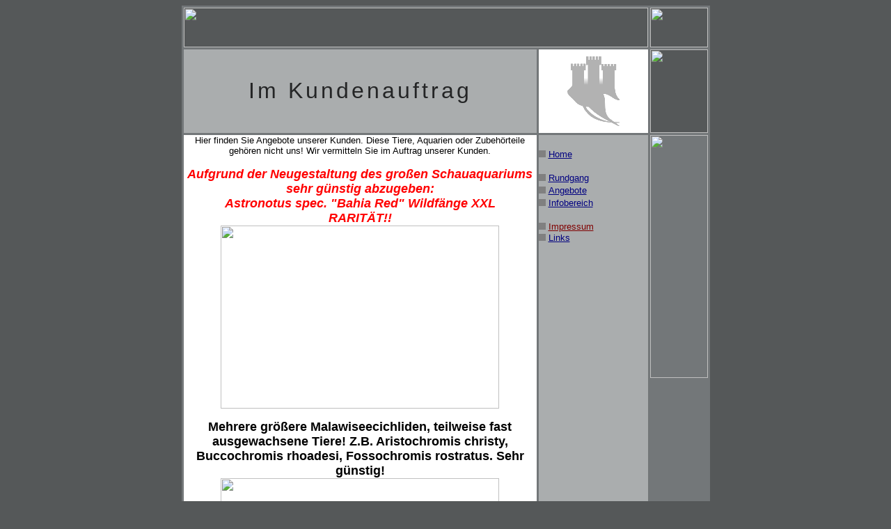

--- FILE ---
content_type: text/html
request_url: http://rbweb.net/Kundenauftrag.htm
body_size: 1997
content:
<html>

<head>
<meta http-equiv="Content-Language" content="de">
<meta name="GENERATOR" content="Microsoft FrontPage 5.0">
<meta name="ProgId" content="FrontPage.Editor.Document">
<meta http-equiv="Content-Type" content="text/html; charset=windows-1252">
<title>Dreiburgen Aquarium</title>
</head>

<body bgcolor="#555859" link="#000080" vlink="#000080" alink="#800000">

<div align="center">
  <center>
  <table border="3" cellpadding="0" cellspacing="0" style="border-collapse: collapse" bordercolor="#737779" width="750" id="AutoNumber2" height="550">
    <tr>
      <td width="666" colspan="2" style="border-width: 3" bordercolor="#AAADAE" height="48">
      <font face="Arial">
      <a name="TOP"><img border="0" src="Fotos/Sites/dba.gif" width="667" height="57"></a></font></td>
      <td width="75" style="border-width: 3" bordercolor="#AAADAE" height="48">
      <font face="Arial">
      <img border="0" src="Fotos/Sites/bar_03_li.jpg" width="83" height="57"></font></td>
    </tr>
    <tr>
      <td width="507" style="border-width: 3" bordercolor="#AAADAE" bgcolor="#AAADAE" height="104">
      <p align="center"><span style="letter-spacing: 4">
      <font face="Arial" size="6" color="#242526">Im Kundenauftrag</font></span></td>
      <td width="156" style="border-width: 3" bordercolor="#AAADAE" bgcolor="#FFFFFF" height="104">
      <p align="center">
      <font face="Arial">
      <img border="0" src="Grafik/LOGO.gif" width="75" height="100"></font></td>
      <td width="75" style="border-width: 3" bordercolor="#AAADAE" height="104">
      <font face="Arial">
      <img border="0" src="Fotos/Sites/bar_s_01_o.jpg" width="83" height="120"></font></td>
    </tr>
    <tr>
      <td width="507" style="border-width: 3" bordercolor="#AAADAE" bgcolor="#FFFFFF" height="404" valign="top">
      <p style="margin-left: 4; margin-right: 4" align="center">
      <font face="Arial" size="2">Hier finden Sie Angebote unserer Kunden. Diese 
      Tiere, Aquarien oder Zubehörteile gehören nicht uns! Wir vermitteln Sie im 
      Auftrag unserer Kunden.</font><p align="center" style="margin-left: 4; margin-right: 4">
      <i><b><font face="Arial" size="4" color="#FF0000">Aufgrund der 
      Neugestaltung des großen Schauaquariums sehr günstig abzugeben:<br>
      Astronotus spec. &quot;Bahia Red&quot; Wildfänge XXL<br>
      RARITÄT!!</font></b></i><br>
      <img border="0" src="Fotos/Angebote/Februar%202013/Bahia%20red.jpg" width="400" height="263"></p>
      <p style="margin-left: 4; margin-right: 4" align="center">
      <font size="4" face="Arial"><b>Mehrere größere Malawiseecichliden, 
      teilweise fast ausgewachsene Tiere! Z.B. Aristochromis christy, 
      Buccochromis rhoadesi, Fossochromis rostratus. Sehr günstig!<br>
      <img border="0" src="Fotos/Angebote/April%202013/malawis.jpg" width="400" height="356"></b></font><p style="margin-left: 4; margin-right: 4" align="center">
      <font size="4" face="Arial"><b>Momentan bei uns im Geschäft:<br>
      Verschiedene Eheim, bzw Fluval Innen- und Aussenfilter<br>
      Gebraucht, aber voll funktionsfähig und sehr Günstig!<br>
      </b></font><font face="Arial" size="2">
      <img border="0" src="Fotos/Angebote/Juni2012/Filter.jpg" width="400" height="364"></font><p style="margin-left: 4; margin-right: 4" align="center">
      <font face="Arial"><br>
      <b><font size="4">&quot;Cichlasoma&quot; istlanum<br>
      mehrere große Tiere<br>
      <img border="0" src="Fotos/Kundenauftrag/istlanum_1.jpg" width="400" height="220"><br>
      <img border="0" src="Fotos/Kundenauftrag/istlanum_2.jpg" width="400" height="223"><br>
      <img border="0" src="Fotos/Kundenauftrag/istlanum_3.jpg" width="400" height="373"></font></b></font><p style="margin-left: 4; margin-right: 4" align="center">
      &nbsp;<p style="margin-left: 4; margin-right: 4" align="center">
      <b><font face="Arial" size="4">Nandopsis tetracanthus<br>
      <img border="0" src="Fotos/Kundenauftrag/tetracanthus_1.jpg" width="400" height="321"><br>
      <img border="0" src="Fotos/Kundenauftrag/tetracanthus_2.jpg" width="400" height="231"></font></b></td>
      <td width="156" style="border-width: 3" bordercolor="#AAADAE" bgcolor="#AAADAE" valign="top" height="404">&nbsp;<table border="0" cellpadding="0" cellspacing="0" style="border-collapse: collapse" bordercolor="#111111" width="100%" id="AutoNumber3" height="1424">
        <tr>
          <td width="100%" height="90">
      <font face="Arial"><img border="0" src="Grafik/butt_grau.GIF" width="10" height="10">
      </font>
      <font face="Arial" size="2"><a href="index.htm">Home</a> </font><p><font face="Arial">
      <img border="0" src="Grafik/butt_grau.GIF" width="10" height="10"> <font size="2">
      <a href="rundgang.htm">Rundgang</a></font><br>
      <img border="0" src="Grafik/butt_grau.GIF" width="10" height="10"> <font size="2">
      <a href="angebote.htm">Angebote</a></font><br>
      <img border="0" src="Grafik/butt_grau.GIF" width="10" height="10"> <font size="2">
      <a href="infobereich.htm">Infobereich</a></font></font></p>
      <p><font face="Arial"><img border="0" src="Grafik/butt_grau.GIF" width="10" height="10">
      <font size="2"><a href="impressum.htm"><font color="#800000">Impressum</font></a></font><br>
      <img border="0" src="Grafik/butt_grau.GIF" width="10" height="10"></font><font face="Arial" size="2">
      <a href="links.htm">Links</a></font></p>
      <p>&nbsp;</td>
        </tr>
        <tr>
          <td width="100%" height="1333" valign="bottom">
      <p style="margin-left: 4; margin-right: 4" align="left"><font face="Arial">
      <img border="0" src="Grafik/butt_grau.GIF" width="10" height="10"> <a href="#TOP">Seitenanfang</a></font></td>
        </tr>
      </table>
      <p>
      <font face="Arial">&nbsp;</font></td>
      <td width="75" style="border-width: 3" bordercolor="#AAADAE" height="404" valign="top" bgcolor="#737779">
      <font face="Arial">
      <img border="0" src="Fotos/Sites/bar_s_01_u.jpg" width="83" height="349"></font></td>
    </tr>
  </table>
  </center>
</div>

</body>

</html>